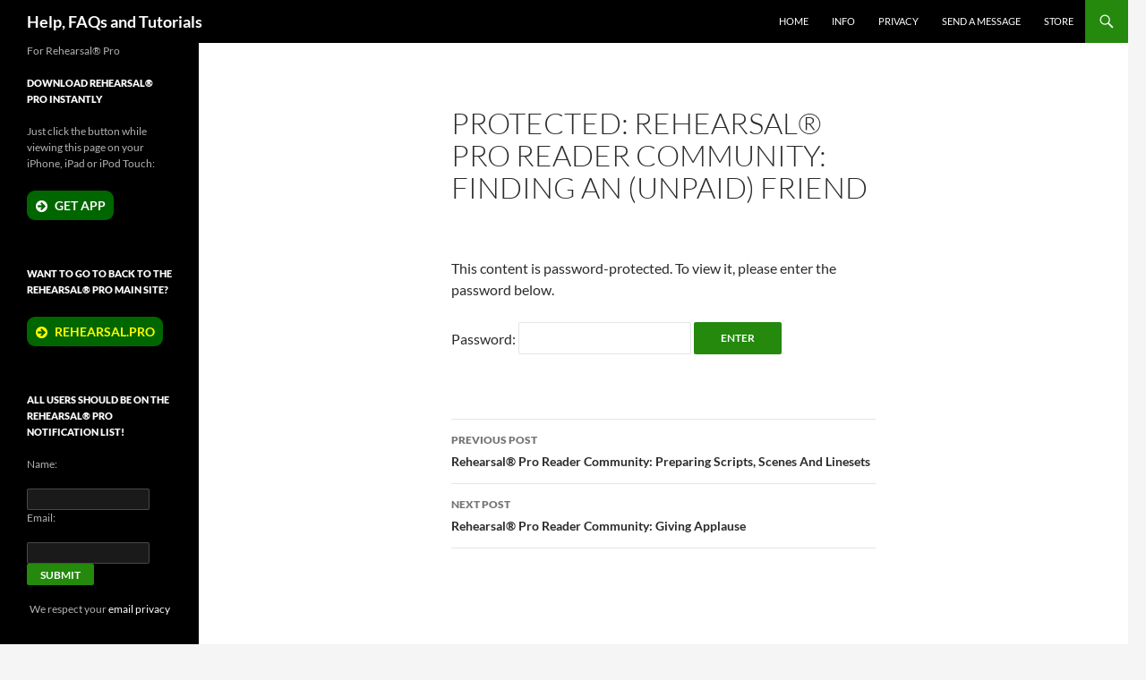

--- FILE ---
content_type: text/html; charset=UTF-8
request_url: https://help.rehearsal.pro/rehearsal-pro-reader-community-finding-a-friend-unpaid/
body_size: 11087
content:
<!DOCTYPE html>
<html lang="en-US">
<head>
	<meta charset="UTF-8">
	<meta name="viewport" content="width=device-width, initial-scale=1.0">
	<title>Rehearsal® Pro Reader Community: Finding An (Unpaid) Friend | Help, FAQs and Tutorials</title>
	<link rel="profile" href="https://gmpg.org/xfn/11">
	<link rel="pingback" href="https://help.rehearsal.pro/xmlrpc.php">
	<meta name='robots' content='max-image-preview:large' />
<link rel='dns-prefetch' href='//stats.wp.com' />
<link rel='dns-prefetch' href='//v0.wordpress.com' />
<link rel="alternate" type="application/rss+xml" title="Help, FAQs and Tutorials &raquo; Feed" href="https://help.rehearsal.pro/feed/" />
<link rel="alternate" type="application/rss+xml" title="Help, FAQs and Tutorials &raquo; Comments Feed" href="https://help.rehearsal.pro/comments/feed/" />
<link rel="alternate" title="oEmbed (JSON)" type="application/json+oembed" href="https://help.rehearsal.pro/wp-json/oembed/1.0/embed?url=https%3A%2F%2Fhelp.rehearsal.pro%2Frehearsal-pro-reader-community-finding-a-friend-unpaid%2F" />
<link rel="alternate" title="oEmbed (XML)" type="text/xml+oembed" href="https://help.rehearsal.pro/wp-json/oembed/1.0/embed?url=https%3A%2F%2Fhelp.rehearsal.pro%2Frehearsal-pro-reader-community-finding-a-friend-unpaid%2F&#038;format=xml" />
<style id='wp-img-auto-sizes-contain-inline-css'>
img:is([sizes=auto i],[sizes^="auto," i]){contain-intrinsic-size:3000px 1500px}
/*# sourceURL=wp-img-auto-sizes-contain-inline-css */
</style>
<link rel='stylesheet' id='twentyfourteen-jetpack-css' href='https://help.rehearsal.pro/wp-content/plugins/jetpack/modules/theme-tools/compat/twentyfourteen.css?ver=15.4' media='all' />
<style id='wp-emoji-styles-inline-css'>

	img.wp-smiley, img.emoji {
		display: inline !important;
		border: none !important;
		box-shadow: none !important;
		height: 1em !important;
		width: 1em !important;
		margin: 0 0.07em !important;
		vertical-align: -0.1em !important;
		background: none !important;
		padding: 0 !important;
	}
/*# sourceURL=wp-emoji-styles-inline-css */
</style>
<style id='wp-block-library-inline-css'>
:root{--wp-block-synced-color:#7a00df;--wp-block-synced-color--rgb:122,0,223;--wp-bound-block-color:var(--wp-block-synced-color);--wp-editor-canvas-background:#ddd;--wp-admin-theme-color:#007cba;--wp-admin-theme-color--rgb:0,124,186;--wp-admin-theme-color-darker-10:#006ba1;--wp-admin-theme-color-darker-10--rgb:0,107,160.5;--wp-admin-theme-color-darker-20:#005a87;--wp-admin-theme-color-darker-20--rgb:0,90,135;--wp-admin-border-width-focus:2px}@media (min-resolution:192dpi){:root{--wp-admin-border-width-focus:1.5px}}.wp-element-button{cursor:pointer}:root .has-very-light-gray-background-color{background-color:#eee}:root .has-very-dark-gray-background-color{background-color:#313131}:root .has-very-light-gray-color{color:#eee}:root .has-very-dark-gray-color{color:#313131}:root .has-vivid-green-cyan-to-vivid-cyan-blue-gradient-background{background:linear-gradient(135deg,#00d084,#0693e3)}:root .has-purple-crush-gradient-background{background:linear-gradient(135deg,#34e2e4,#4721fb 50%,#ab1dfe)}:root .has-hazy-dawn-gradient-background{background:linear-gradient(135deg,#faaca8,#dad0ec)}:root .has-subdued-olive-gradient-background{background:linear-gradient(135deg,#fafae1,#67a671)}:root .has-atomic-cream-gradient-background{background:linear-gradient(135deg,#fdd79a,#004a59)}:root .has-nightshade-gradient-background{background:linear-gradient(135deg,#330968,#31cdcf)}:root .has-midnight-gradient-background{background:linear-gradient(135deg,#020381,#2874fc)}:root{--wp--preset--font-size--normal:16px;--wp--preset--font-size--huge:42px}.has-regular-font-size{font-size:1em}.has-larger-font-size{font-size:2.625em}.has-normal-font-size{font-size:var(--wp--preset--font-size--normal)}.has-huge-font-size{font-size:var(--wp--preset--font-size--huge)}.has-text-align-center{text-align:center}.has-text-align-left{text-align:left}.has-text-align-right{text-align:right}.has-fit-text{white-space:nowrap!important}#end-resizable-editor-section{display:none}.aligncenter{clear:both}.items-justified-left{justify-content:flex-start}.items-justified-center{justify-content:center}.items-justified-right{justify-content:flex-end}.items-justified-space-between{justify-content:space-between}.screen-reader-text{border:0;clip-path:inset(50%);height:1px;margin:-1px;overflow:hidden;padding:0;position:absolute;width:1px;word-wrap:normal!important}.screen-reader-text:focus{background-color:#ddd;clip-path:none;color:#444;display:block;font-size:1em;height:auto;left:5px;line-height:normal;padding:15px 23px 14px;text-decoration:none;top:5px;width:auto;z-index:100000}html :where(.has-border-color){border-style:solid}html :where([style*=border-top-color]){border-top-style:solid}html :where([style*=border-right-color]){border-right-style:solid}html :where([style*=border-bottom-color]){border-bottom-style:solid}html :where([style*=border-left-color]){border-left-style:solid}html :where([style*=border-width]){border-style:solid}html :where([style*=border-top-width]){border-top-style:solid}html :where([style*=border-right-width]){border-right-style:solid}html :where([style*=border-bottom-width]){border-bottom-style:solid}html :where([style*=border-left-width]){border-left-style:solid}html :where(img[class*=wp-image-]){height:auto;max-width:100%}:where(figure){margin:0 0 1em}html :where(.is-position-sticky){--wp-admin--admin-bar--position-offset:var(--wp-admin--admin-bar--height,0px)}@media screen and (max-width:600px){html :where(.is-position-sticky){--wp-admin--admin-bar--position-offset:0px}}

/*# sourceURL=wp-block-library-inline-css */
</style><style id='global-styles-inline-css'>
:root{--wp--preset--aspect-ratio--square: 1;--wp--preset--aspect-ratio--4-3: 4/3;--wp--preset--aspect-ratio--3-4: 3/4;--wp--preset--aspect-ratio--3-2: 3/2;--wp--preset--aspect-ratio--2-3: 2/3;--wp--preset--aspect-ratio--16-9: 16/9;--wp--preset--aspect-ratio--9-16: 9/16;--wp--preset--color--black: #000;--wp--preset--color--cyan-bluish-gray: #abb8c3;--wp--preset--color--white: #fff;--wp--preset--color--pale-pink: #f78da7;--wp--preset--color--vivid-red: #cf2e2e;--wp--preset--color--luminous-vivid-orange: #ff6900;--wp--preset--color--luminous-vivid-amber: #fcb900;--wp--preset--color--light-green-cyan: #7bdcb5;--wp--preset--color--vivid-green-cyan: #00d084;--wp--preset--color--pale-cyan-blue: #8ed1fc;--wp--preset--color--vivid-cyan-blue: #0693e3;--wp--preset--color--vivid-purple: #9b51e0;--wp--preset--color--green: #24890d;--wp--preset--color--dark-gray: #2b2b2b;--wp--preset--color--medium-gray: #767676;--wp--preset--color--light-gray: #f5f5f5;--wp--preset--gradient--vivid-cyan-blue-to-vivid-purple: linear-gradient(135deg,rgb(6,147,227) 0%,rgb(155,81,224) 100%);--wp--preset--gradient--light-green-cyan-to-vivid-green-cyan: linear-gradient(135deg,rgb(122,220,180) 0%,rgb(0,208,130) 100%);--wp--preset--gradient--luminous-vivid-amber-to-luminous-vivid-orange: linear-gradient(135deg,rgb(252,185,0) 0%,rgb(255,105,0) 100%);--wp--preset--gradient--luminous-vivid-orange-to-vivid-red: linear-gradient(135deg,rgb(255,105,0) 0%,rgb(207,46,46) 100%);--wp--preset--gradient--very-light-gray-to-cyan-bluish-gray: linear-gradient(135deg,rgb(238,238,238) 0%,rgb(169,184,195) 100%);--wp--preset--gradient--cool-to-warm-spectrum: linear-gradient(135deg,rgb(74,234,220) 0%,rgb(151,120,209) 20%,rgb(207,42,186) 40%,rgb(238,44,130) 60%,rgb(251,105,98) 80%,rgb(254,248,76) 100%);--wp--preset--gradient--blush-light-purple: linear-gradient(135deg,rgb(255,206,236) 0%,rgb(152,150,240) 100%);--wp--preset--gradient--blush-bordeaux: linear-gradient(135deg,rgb(254,205,165) 0%,rgb(254,45,45) 50%,rgb(107,0,62) 100%);--wp--preset--gradient--luminous-dusk: linear-gradient(135deg,rgb(255,203,112) 0%,rgb(199,81,192) 50%,rgb(65,88,208) 100%);--wp--preset--gradient--pale-ocean: linear-gradient(135deg,rgb(255,245,203) 0%,rgb(182,227,212) 50%,rgb(51,167,181) 100%);--wp--preset--gradient--electric-grass: linear-gradient(135deg,rgb(202,248,128) 0%,rgb(113,206,126) 100%);--wp--preset--gradient--midnight: linear-gradient(135deg,rgb(2,3,129) 0%,rgb(40,116,252) 100%);--wp--preset--font-size--small: 13px;--wp--preset--font-size--medium: 20px;--wp--preset--font-size--large: 36px;--wp--preset--font-size--x-large: 42px;--wp--preset--spacing--20: 0.44rem;--wp--preset--spacing--30: 0.67rem;--wp--preset--spacing--40: 1rem;--wp--preset--spacing--50: 1.5rem;--wp--preset--spacing--60: 2.25rem;--wp--preset--spacing--70: 3.38rem;--wp--preset--spacing--80: 5.06rem;--wp--preset--shadow--natural: 6px 6px 9px rgba(0, 0, 0, 0.2);--wp--preset--shadow--deep: 12px 12px 50px rgba(0, 0, 0, 0.4);--wp--preset--shadow--sharp: 6px 6px 0px rgba(0, 0, 0, 0.2);--wp--preset--shadow--outlined: 6px 6px 0px -3px rgb(255, 255, 255), 6px 6px rgb(0, 0, 0);--wp--preset--shadow--crisp: 6px 6px 0px rgb(0, 0, 0);}:where(.is-layout-flex){gap: 0.5em;}:where(.is-layout-grid){gap: 0.5em;}body .is-layout-flex{display: flex;}.is-layout-flex{flex-wrap: wrap;align-items: center;}.is-layout-flex > :is(*, div){margin: 0;}body .is-layout-grid{display: grid;}.is-layout-grid > :is(*, div){margin: 0;}:where(.wp-block-columns.is-layout-flex){gap: 2em;}:where(.wp-block-columns.is-layout-grid){gap: 2em;}:where(.wp-block-post-template.is-layout-flex){gap: 1.25em;}:where(.wp-block-post-template.is-layout-grid){gap: 1.25em;}.has-black-color{color: var(--wp--preset--color--black) !important;}.has-cyan-bluish-gray-color{color: var(--wp--preset--color--cyan-bluish-gray) !important;}.has-white-color{color: var(--wp--preset--color--white) !important;}.has-pale-pink-color{color: var(--wp--preset--color--pale-pink) !important;}.has-vivid-red-color{color: var(--wp--preset--color--vivid-red) !important;}.has-luminous-vivid-orange-color{color: var(--wp--preset--color--luminous-vivid-orange) !important;}.has-luminous-vivid-amber-color{color: var(--wp--preset--color--luminous-vivid-amber) !important;}.has-light-green-cyan-color{color: var(--wp--preset--color--light-green-cyan) !important;}.has-vivid-green-cyan-color{color: var(--wp--preset--color--vivid-green-cyan) !important;}.has-pale-cyan-blue-color{color: var(--wp--preset--color--pale-cyan-blue) !important;}.has-vivid-cyan-blue-color{color: var(--wp--preset--color--vivid-cyan-blue) !important;}.has-vivid-purple-color{color: var(--wp--preset--color--vivid-purple) !important;}.has-black-background-color{background-color: var(--wp--preset--color--black) !important;}.has-cyan-bluish-gray-background-color{background-color: var(--wp--preset--color--cyan-bluish-gray) !important;}.has-white-background-color{background-color: var(--wp--preset--color--white) !important;}.has-pale-pink-background-color{background-color: var(--wp--preset--color--pale-pink) !important;}.has-vivid-red-background-color{background-color: var(--wp--preset--color--vivid-red) !important;}.has-luminous-vivid-orange-background-color{background-color: var(--wp--preset--color--luminous-vivid-orange) !important;}.has-luminous-vivid-amber-background-color{background-color: var(--wp--preset--color--luminous-vivid-amber) !important;}.has-light-green-cyan-background-color{background-color: var(--wp--preset--color--light-green-cyan) !important;}.has-vivid-green-cyan-background-color{background-color: var(--wp--preset--color--vivid-green-cyan) !important;}.has-pale-cyan-blue-background-color{background-color: var(--wp--preset--color--pale-cyan-blue) !important;}.has-vivid-cyan-blue-background-color{background-color: var(--wp--preset--color--vivid-cyan-blue) !important;}.has-vivid-purple-background-color{background-color: var(--wp--preset--color--vivid-purple) !important;}.has-black-border-color{border-color: var(--wp--preset--color--black) !important;}.has-cyan-bluish-gray-border-color{border-color: var(--wp--preset--color--cyan-bluish-gray) !important;}.has-white-border-color{border-color: var(--wp--preset--color--white) !important;}.has-pale-pink-border-color{border-color: var(--wp--preset--color--pale-pink) !important;}.has-vivid-red-border-color{border-color: var(--wp--preset--color--vivid-red) !important;}.has-luminous-vivid-orange-border-color{border-color: var(--wp--preset--color--luminous-vivid-orange) !important;}.has-luminous-vivid-amber-border-color{border-color: var(--wp--preset--color--luminous-vivid-amber) !important;}.has-light-green-cyan-border-color{border-color: var(--wp--preset--color--light-green-cyan) !important;}.has-vivid-green-cyan-border-color{border-color: var(--wp--preset--color--vivid-green-cyan) !important;}.has-pale-cyan-blue-border-color{border-color: var(--wp--preset--color--pale-cyan-blue) !important;}.has-vivid-cyan-blue-border-color{border-color: var(--wp--preset--color--vivid-cyan-blue) !important;}.has-vivid-purple-border-color{border-color: var(--wp--preset--color--vivid-purple) !important;}.has-vivid-cyan-blue-to-vivid-purple-gradient-background{background: var(--wp--preset--gradient--vivid-cyan-blue-to-vivid-purple) !important;}.has-light-green-cyan-to-vivid-green-cyan-gradient-background{background: var(--wp--preset--gradient--light-green-cyan-to-vivid-green-cyan) !important;}.has-luminous-vivid-amber-to-luminous-vivid-orange-gradient-background{background: var(--wp--preset--gradient--luminous-vivid-amber-to-luminous-vivid-orange) !important;}.has-luminous-vivid-orange-to-vivid-red-gradient-background{background: var(--wp--preset--gradient--luminous-vivid-orange-to-vivid-red) !important;}.has-very-light-gray-to-cyan-bluish-gray-gradient-background{background: var(--wp--preset--gradient--very-light-gray-to-cyan-bluish-gray) !important;}.has-cool-to-warm-spectrum-gradient-background{background: var(--wp--preset--gradient--cool-to-warm-spectrum) !important;}.has-blush-light-purple-gradient-background{background: var(--wp--preset--gradient--blush-light-purple) !important;}.has-blush-bordeaux-gradient-background{background: var(--wp--preset--gradient--blush-bordeaux) !important;}.has-luminous-dusk-gradient-background{background: var(--wp--preset--gradient--luminous-dusk) !important;}.has-pale-ocean-gradient-background{background: var(--wp--preset--gradient--pale-ocean) !important;}.has-electric-grass-gradient-background{background: var(--wp--preset--gradient--electric-grass) !important;}.has-midnight-gradient-background{background: var(--wp--preset--gradient--midnight) !important;}.has-small-font-size{font-size: var(--wp--preset--font-size--small) !important;}.has-medium-font-size{font-size: var(--wp--preset--font-size--medium) !important;}.has-large-font-size{font-size: var(--wp--preset--font-size--large) !important;}.has-x-large-font-size{font-size: var(--wp--preset--font-size--x-large) !important;}
/*# sourceURL=global-styles-inline-css */
</style>

<style id='classic-theme-styles-inline-css'>
/*! This file is auto-generated */
.wp-block-button__link{color:#fff;background-color:#32373c;border-radius:9999px;box-shadow:none;text-decoration:none;padding:calc(.667em + 2px) calc(1.333em + 2px);font-size:1.125em}.wp-block-file__button{background:#32373c;color:#fff;text-decoration:none}
/*# sourceURL=/wp-includes/css/classic-themes.min.css */
</style>
<link rel='stylesheet' id='fontawesome-css' href='https://help.rehearsal.pro/wp-content/plugins/olevmedia-shortcodes/assets/css/font-awesome.min.css?ver=b4dd73c1531f3d12253b9925449ab22b' media='all' />
<link rel='stylesheet' id='omsc-shortcodes-css' href='https://help.rehearsal.pro/wp-content/plugins/olevmedia-shortcodes/assets/css/shortcodes.css?ver=b4dd73c1531f3d12253b9925449ab22b' media='all' />
<link rel='stylesheet' id='omsc-shortcodes-tablet-css' href='https://help.rehearsal.pro/wp-content/plugins/olevmedia-shortcodes/assets/css/shortcodes-tablet.css?ver=b4dd73c1531f3d12253b9925449ab22b' media='screen and (min-width: 768px) and (max-width: 959px)' />
<link rel='stylesheet' id='omsc-shortcodes-mobile-css' href='https://help.rehearsal.pro/wp-content/plugins/olevmedia-shortcodes/assets/css/shortcodes-mobile.css?ver=b4dd73c1531f3d12253b9925449ab22b' media='screen and (max-width: 767px)' />
<link rel='stylesheet' id='twentyfourteen-lato-css' href='https://help.rehearsal.pro/wp-content/themes/twentyfourteen/fonts/font-lato.css?ver=20230328' media='all' />
<link rel='stylesheet' id='genericons-css' href='https://help.rehearsal.pro/wp-content/plugins/jetpack/_inc/genericons/genericons/genericons.css?ver=3.1' media='all' />
<link rel='stylesheet' id='twentyfourteen-style-css' href='https://help.rehearsal.pro/wp-content/themes/twentyfourteen/style.css?ver=20251202' media='all' />
<link rel='stylesheet' id='twentyfourteen-block-style-css' href='https://help.rehearsal.pro/wp-content/themes/twentyfourteen/css/blocks.css?ver=20250715' media='all' />
<link rel='stylesheet' id='slb_core-css' href='https://help.rehearsal.pro/wp-content/plugins/simple-lightbox/client/css/app.css?ver=2.9.4' media='all' />
<link rel='stylesheet' id='forget-about-shortcode-buttons-css' href='https://help.rehearsal.pro/wp-content/plugins/forget-about-shortcode-buttons/public/css/button-styles.css?ver=2.1.3' media='all' />
<script src="https://help.rehearsal.pro/wp-includes/js/jquery/jquery.min.js?ver=3.7.1" id="jquery-core-js"></script>
<script src="https://help.rehearsal.pro/wp-includes/js/jquery/jquery-migrate.min.js?ver=3.4.1" id="jquery-migrate-js"></script>
<script src="https://help.rehearsal.pro/wp-content/themes/twentyfourteen/js/functions.js?ver=20250729" id="twentyfourteen-script-js" defer data-wp-strategy="defer"></script>
<link rel="https://api.w.org/" href="https://help.rehearsal.pro/wp-json/" /><link rel="alternate" title="JSON" type="application/json" href="https://help.rehearsal.pro/wp-json/wp/v2/posts/865" /><link rel="EditURI" type="application/rsd+xml" title="RSD" href="https://help.rehearsal.pro/xmlrpc.php?rsd" />

<link rel="canonical" href="https://help.rehearsal.pro/rehearsal-pro-reader-community-finding-a-friend-unpaid/" />
<link rel='shortlink' href='https://help.rehearsal.pro/?p=865' />
	<style>img#wpstats{display:none}</style>
				<style id="wp-custom-css">
			/*
Welcome to Custom CSS!

To learn how this works, see http://wp.me/PEmnE-Bt
*/
.entry-meta {
	display: none;
}

.page-id-2 header.entry-header {
	display: none;
}

a[href*="rehearsal.pro/get-"] {
  position: relative;
  display: inline-block;
}


a[href*="rehearsal.pro/get-"]:after {
  display: block;
  visibility: hidden;
  position: absolute;
  bottom: 0;
  left: 20%;
  opacity: 0;
  font-size: 14px;
  content: "Buy on Amazon";
  height: auto;
  min-width: 150px;
  padding: 5px 5px;
  z-index: 999;
  color: #fff;
  text-decoration: none;
  text-align: center;
  background: rgba(0,0,0,0.85);
  -webkit-border-radius: 5px;
  -moz-border-radius: 5px;
  border-radius: 5px;
}
 
a[href*="rehearsal.pro/get-"]:before {
  position: absolute;
  visibility: hidden;
  width: 0;
  height: 0;
  left: 50%;
  bottom: 0px;
  opacity: 0;
  content: "";
  border-style: solid;
  border-width: 6px 6px 0 6px;
  border-color: rgba(0,0,0,0.85) transparent transparent transparent;
}
a[href*="rehearsal.pro/get-"]:hover:after { visibility: visible; opacity: 1; bottom: 20px; }
a[href*="rehearsal.pro/get-"]:hover:before { visibility: visible; opacity: 1; bottom: 14px; }


a[href*="rehearsal.pro/get-"].animate:after, a[href*="rehearsal.pro/get-"].animate:before {
  -webkit-transition: all 0.2s ease-in-out;
  -moz-transition: all 0.2s ease-in-out;
  -ms-transition: all 0.2s ease-in-out;
  -o-transition: all 0.2s ease-in-out;
  transition: all 0.2s ease-in-out;
}
		</style>
		</head>

<body class="wp-singular post-template-default single single-post postid-865 single-format-standard wp-embed-responsive wp-theme-twentyfourteen group-blog masthead-fixed full-width footer-widgets singular">
<a class="screen-reader-text skip-link" href="#content">
	Skip to content</a>
<div id="page" class="hfeed site">
		
	<header id="masthead" class="site-header">
		<div class="header-main">
							<h1 class="site-title"><a href="https://help.rehearsal.pro/" rel="home" >Help, FAQs and Tutorials</a></h1>
			
			<div class="search-toggle">
				<a href="#search-container" class="screen-reader-text" aria-expanded="false" aria-controls="search-container">
					Search				</a>
			</div>

			<nav id="primary-navigation" class="site-navigation primary-navigation">
				<button class="menu-toggle">Primary Menu</button>
				<div class="menu-top-menu-container"><ul id="primary-menu" class="nav-menu"><li id="menu-item-1423" class="menu-item menu-item-type-post_type menu-item-object-page menu-item-home menu-item-1423"><a href="https://help.rehearsal.pro/">Home</a></li>
<li id="menu-item-1426" class="menu-item menu-item-type-post_type menu-item-object-page menu-item-1426"><a href="https://help.rehearsal.pro/info/">Info</a></li>
<li id="menu-item-1425" class="menu-item menu-item-type-post_type menu-item-object-page menu-item-1425"><a href="https://help.rehearsal.pro/privacy/">Privacy</a></li>
<li id="menu-item-1427" class="menu-item menu-item-type-post_type menu-item-object-page menu-item-1427"><a href="https://help.rehearsal.pro/send-a-message/">Send A Message</a></li>
<li id="menu-item-1424" class="menu-item menu-item-type-post_type menu-item-object-page menu-item-1424"><a href="https://help.rehearsal.pro/store/">Store</a></li>
</ul></div>			</nav>
		</div>

		<div id="search-container" class="search-box-wrapper hide">
			<div class="search-box">
				<form role="search" method="get" class="search-form" action="https://help.rehearsal.pro/">
				<label>
					<span class="screen-reader-text">Search for:</span>
					<input type="search" class="search-field" placeholder="Search &hellip;" value="" name="s" />
				</label>
				<input type="submit" class="search-submit" value="Search" />
			</form>			</div>
		</div>
	</header><!-- #masthead -->

	<div id="main" class="site-main">

	<div id="primary" class="content-area">
		<div id="content" class="site-content" role="main">
			
<article id="post-865" class="post-865 post type-post status-publish format-standard post-password-required hentry category-uncategorized">
	
	<header class="entry-header">
		<h1 class="entry-title">Protected: Rehearsal® Pro Reader Community: Finding An (Unpaid) Friend</h1>
		<div class="entry-meta">
			<span class="entry-date"><a href="https://help.rehearsal.pro/rehearsal-pro-reader-community-finding-a-friend-unpaid/" rel="bookmark"><time class="entry-date" datetime="2018-01-01T14:30:39-08:00">2018-01-01</time></a></span> <span class="byline"><span class="author vcard"><a class="url fn n" href="https://help.rehearsal.pro/author/david-h-lawrence-xvii/" rel="author">David H. Lawrence XVII</a></span></span>		</div><!-- .entry-meta -->
	</header><!-- .entry-header -->

		<div class="entry-content">
		<form action="https://help.rehearsal.pro/wp-login.php?action=postpass" class="post-password-form" method="post"><input type="hidden" name="redirect_to" value="https://help.rehearsal.pro/rehearsal-pro-reader-community-finding-a-friend-unpaid/" /></p>
<p>This content is password-protected. To view it, please enter the password below.</p>
<p><label for="pwbox-865">Password: <input name="post_password" id="pwbox-865" type="password" spellcheck="false" required size="20" /></label> <input type="submit" name="Submit" value="Enter" /></p>
</form>
	</div><!-- .entry-content -->
	
	</article><!-- #post-865 -->
		<nav class="navigation post-navigation">
		<h1 class="screen-reader-text">
			Post navigation		</h1>
		<div class="nav-links">
			<a href="https://help.rehearsal.pro/rehearsal-pro-reader-community-preparing-scripts-scenes-and-linesets/" rel="prev"><span class="meta-nav">Previous Post</span>Rehearsal® Pro Reader Community: Preparing Scripts, Scenes And Linesets</a><a href="https://help.rehearsal.pro/rehearsal-pro-reader-community-giving-applause/" rel="next"><span class="meta-nav">Next Post</span>Rehearsal® Pro Reader Community: Giving Applause</a>			</div><!-- .nav-links -->
		</nav><!-- .navigation -->
				</div><!-- #content -->
	</div><!-- #primary -->

<div id="secondary">
		<h2 class="site-description">For Rehearsal® Pro</h2>
	
	
		<div id="primary-sidebar" class="primary-sidebar widget-area" role="complementary">
		<aside id="text-3" class="widget widget_text"><h1 class="widget-title">Download Rehearsal® Pro Instantly</h1>			<div class="textwidget"><p>Just click the button while viewing this page on your iPhone, iPad or iPod Touch:</p>
<p><a class="fasc-button fasc-size-medium fasc-type-flat fasc-rounded-medium ico-fa fasc-ico-before fa-arrow-circle-right" style="background-color: #006600; color: #ffffff;" href="https://rehearsal.pro/download"><strong>GET APP</strong></a></p>
</div>
		</aside><aside id="text-4" class="widget widget_text"><h1 class="widget-title">Want to go to back to the Rehearsal® Pro main site?</h1>			<div class="textwidget"><p><a class="fasc-button fasc-size-medium fasc-type-flat fasc-rounded-medium ico-fa fasc-ico-before fa-arrow-circle-right" style="background-color: #006600; color: #ffff00;" href="https://www.rehearsal.pro/"><strong>REHEARSAL.PRO</strong></a></p>
</div>
		</aside><aside id="text-5" class="widget widget_text"><h1 class="widget-title">All users should be on the Rehearsal® Pro notification list!</h1>			<div class="textwidget"><p><!-- AWeber Web Form Generator 3.0.1 --></p>
<style type="text/css">
#af-form-1330697854 .af-body .af-textWrap{width:98%;display:block;float:none;}<br />
#af-form-1330697854 .af-body .privacyPolicy{color:#000000;font-size:11px;font-family:Verdana, sans-serif;}<br />
#af-form-1330697854 .af-body a{color:#000000;text-decoration:underline;font-style:normal;font-weight:normal;}<br />
#af-form-1330697854 .af-body input.text, #af-form-1330697854 .af-body textarea{background-color:#FFFFFF;border-color:#000000;border-width:1px;border-style:solid;color:#000000;text-decoration:none;font-style:normal;font-weight:normal;font-size:12px;font-family:Verdana, sans-serif;}<br />
#af-form-1330697854 .af-body input.text:focus, #af-form-1330697854 .af-body textarea:focus{background-color:#FFFAD6;border-color:#5E5E5E;border-width:1px;border-style:solid;}<br />
#af-form-1330697854 .af-body label.previewLabel{display:block;float:none;text-align:left;width:auto;color:#4D4D4D;text-decoration:none;font-style:normal;font-weight:normal;font-size:9px;font-family:Verdana, sans-serif;}<br />
#af-form-1330697854 .af-body{padding-bottom:15px;padding-top:15px;background-repeat:no-repeat;background-position:inherit;background-image:none;color:#000000;font-size:11px;font-family:Verdana, sans-serif;}<br />
#af-form-1330697854 .af-footer{padding-bottom:0px;padding-top:0px;padding-right:15px;padding-left:15px;background-color:#transparent;border-width:1px;border-bottom-style:none;border-left-style:none;border-right-style:none;border-top-style:none;color:#000000;font-size:12px;font-family:Verdana, sans-serif;}<br />
#af-form-1330697854 .af-quirksMode .bodyText{padding-top:2px;padding-bottom:2px;}<br />
#af-form-1330697854 .af-quirksMode{padding-right:15px;padding-left:15px;}<br />
#af-form-1330697854 .af-standards .af-element{padding-right:15px;padding-left:15px;}<br />
#af-form-1330697854 .bodyText p{margin:1em 0;}<br />
#af-form-1330697854 .buttonContainer input.submit{background-image:none;background-color:#5E5E5E;color:#FFFFFF;text-decoration:none;font-style:normal;font-weight:normal;font-size:14px;font-family:Verdana, sans-serif;}<br />
#af-form-1330697854 .buttonContainer input.submit{width:auto;}<br />
#af-form-1330697854 .buttonContainer{text-align:center;}<br />
#af-form-1330697854 body,#af-form-1330697854 dl,#af-form-1330697854 dt,#af-form-1330697854 dd,#af-form-1330697854 h1,#af-form-1330697854 h2,#af-form-1330697854 h3,#af-form-1330697854 h4,#af-form-1330697854 h5,#af-form-1330697854 h6,#af-form-1330697854 pre,#af-form-1330697854 code,#af-form-1330697854 fieldset,#af-form-1330697854 legend,#af-form-1330697854 blockquote,#af-form-1330697854 th,#af-form-1330697854 td{float:none;color:inherit;position:static;margin:0;padding:0;}<br />
#af-form-1330697854 button,#af-form-1330697854 input,#af-form-1330697854 submit,#af-form-1330697854 textarea,#af-form-1330697854 select,#af-form-1330697854 label,#af-form-1330697854 optgroup,#af-form-1330697854 option{float:none;position:static;margin:0;}<br />
#af-form-1330697854 div{margin:0;}<br />
#af-form-1330697854 fieldset{border:0;}<br />
#af-form-1330697854 form,#af-form-1330697854 textarea,.af-form-wrapper,.af-form-close-button,#af-form-1330697854 img{float:none;color:inherit;position:static;background-color:none;border:none;margin:0;padding:0;}<br />
#af-form-1330697854 input,#af-form-1330697854 button,#af-form-1330697854 textarea,#af-form-1330697854 select{font-size:100%;}<br />
#af-form-1330697854 p{color:inherit;}<br />
#af-form-1330697854 select,#af-form-1330697854 label,#af-form-1330697854 optgroup,#af-form-1330697854 option{padding:0;}<br />
#af-form-1330697854 table{border-collapse:collapse;border-spacing:0;}<br />
#af-form-1330697854 ul,#af-form-1330697854 ol{list-style-image:none;list-style-position:outside;list-style-type:disc;padding-left:40px;}<br />
#af-form-1330697854,#af-form-1330697854 .quirksMode{width:100%;max-width:225px;}<br />
#af-form-1330697854.af-quirksMode{overflow-x:hidden;}<br />
#af-form-1330697854{background-color:#FFFFFF;border-color:#8C8C8C;border-width:1px;border-style:solid;}<br />
#af-form-1330697854{display:block;}<br />
#af-form-1330697854{overflow:hidden;}<br />
.af-body .af-textWrap{text-align:left;}<br />
.af-body input.image{border:none!important;}<br />
.af-body input.submit,.af-body input.image,.af-form .af-element input.button{float:none!important;}<br />
.af-body input.submit{white-space:inherit;}<br />
.af-body input.text{width:100%;float:none;padding:2px!important;}<br />
.af-body.af-standards input.submit{padding:4px 12px;}<br />
.af-clear{clear:both;}<br />
.af-element label{text-align:left;display:block;float:left;}<br />
.af-element{padding-bottom:5px;padding-top:5px;}<br />
.af-footer{margin-bottom:0;margin-top:0;padding:10px;}<br />
.af-form-wrapper{text-indent:0;}<br />
.af-form{box-sizing:border-box;text-align:left;margin:auto;}<br />
.af-quirksMode .af-element{padding-left:0!important;padding-right:0!important;}<br />
.lbl-right .af-element label{text-align:right;}<br />
body {<br />
}<br />
#af-form-1330697854 .bodyText p {<br />
  margin: 0 0 1em !important;<br />
}</p>
<p>#af-form-1330697854 .af-body {<br />
  padding-top:<br />
}</p>
<p>#af-form-1330697854 .af-body .af-textWrap {<br />
  width: 100% !important;<br />
}</p>
<p>#af-form-1330697854 .af-body .af-element {<br />
  padding-top: 0px!important;<br />
  padding-bottom: 0px!important;<br />
}<br />
#af-form-1330697854 .af-body .af-element:first-child {<br />
  margin-top: 0 !important;<br />
}<br />
#af-form-1330697854 .af-body label.previewLabel {<br />
  font-weight: 700 !important;<br />
  margin-top: 0.25rem !important;<br />
  margin-bottom: .25rem !important;<br />
}<br />
#af-form-1330697854 .af-body input.text,<br />
#af-form-1330697854 .af-body textarea {<br />
  border-radius: 3px !important;<br />
  box-sizing: border-box !important;<br />
  color: #444444 !important;<br />
  font-size: 1rem !important;<br />
  margin-bottom: 0.75rem !important;<br />
  padding: 8px 12px !important;<br />
  -webkit-transition-duration: 0.3s;<br />
          transition-duration: 0.3s;<br />
}</p>
<p>#af-form-1330697854 .af-body select {<br />
  width: 100%;<br />
}<br />
#af-form-1330697854 .af-body .af-dateWrap select {<br />
  width: 33%;<br />
}<br />
#af-form-1330697854 .choiceList-radio-stacked {<br />
  margin-bottom: 1rem !important;<br />
  width: 100% !important;<br />
}<br />
#af-form-1330697854 .af-element-radio {<br />
  margin: 0 !important;<br />
}<br />
#af-form-1330697854 .af-element-radio input.radio {<br />
  display: inline;<br />
  height: 0;<br />
  opacity: 0;<br />
  overflow: hidden;<br />
  width: 0;<br />
}<br />
#af-form-1330697854 .af-element-radio input.radio:checked ~ label {<br />
  font-weight: 700 !important;<br />
}<br />
#af-form-1330697854 .af-element-radio input.radio:focus ~ label {<br />
  box-shadow: inset 0 0 0 2px rgba(25,35,70,.25);<br />
}<br />
#af-form-1330697854 .af-element-radio input.radio:checked ~ label:before {<br />
  background-color: #777777;<br />
  border-color: #d6dee3;<br />
}<br />
#af-form-1330697854 .af-element-radio label.choice {<br />
  border: 1px solid #d6dee3;<br />
  border-radius: 3px !important;<br />
  display: block !important;<br />
  font-weight: 300 !important;<br />
  margin: 0.5rem 0 !important;<br />
  padding: 1rem 1rem 1rem 2rem !important;<br />
  position: relative;<br />
  -webkit-transition-duration: 0.3s;<br />
          transition-duration: 0.3s;<br />
}<br />
#af-form-1330697854 .af-element-radio label.choice:before {<br />
  background-color: #FFF;<br />
  border: 1px solid #d6dee3;<br />
  border-radius: 50%;<br />
  content: '';<br />
  height: 0.75rem;<br />
  margin-left: -1.3rem;<br />
  position: absolute;<br />
  -webkit-transition-duration: 0.3s;<br />
          transition-duration: 0.3s;<br />
  width: 0.75rem;<br />
}<br />
#af-form-1330697854 .buttonContainer {<br />
  box-sizing: border-box !important;<br />
}<br />
#af-form-1330697854 .af-footer {<br />
  box-sizing: border-box !important;<br />
}</p>
<p>#af-form-1330697854 .af-footer p {<br />
  margin: 0 !important;<br />
}<br />
#af-form-1330697854 input.submit,<br />
#af-form-1330697854 #webFormSubmitButton {<br />
  border: none;<br />
  border-radius: 3px !important;<br />
  font-weight: bold;<br />
  margin-top: 0.5rem !important;<br />
  margin-bottom: 1rem !Important;<br />
  padding: 0.6rem 1.5rem !important;<br />
  -webkit-transition-duration: 0.3s;<br />
          transition-duration: 0.3s;<br />
  }<br />
#af-form-1330697854 input.submit:hover,<br />
#af-form-1330697854 #webFormSubmitButton:hover {<br />
  cursor: pointer;<br />
  opacity: 0.8;<br />
}</p>
<p>#af-form-1330697854 input.text:hover {<br />
  cursor: pointer;<br />
  opacity: 0.8;<br />
}</p>
<p>.poweredBy a,<br />
.privacyPolicy p {<br />
  color: #000000 !important;<br />
  font-size: 0.65rem !important;<br />
}</p>
</style>
<form class="af-form-wrapper" accept-charset="UTF-8" action="https://www.aweber.com/scripts/addlead.pl" method="post">
<div style="display: none;"><input name="meta_web_form_id" type="hidden" value="1330697854" /><br />
<input name="meta_split_id" type="hidden" value="" /><br />
<input name="listname" type="hidden" value="rehearsal-pre" /><br />
<input id="redirect_c0c77ac2d94fe5175e9c6c95727e3f1e" name="redirect" type="hidden" value="https://www.aweber.com/thankyou-coi.htm?m=text" /><input name="meta_adtracking" type="hidden" value="Sidebar_form" /><br />
<input name="meta_message" type="hidden" value="1001" /><br />
<input name="meta_required" type="hidden" value="name,email" /></p>
<p><input name="meta_tooltip" type="hidden" value="" /></p>
</div>
<div id="af-form-1330697854" class="af-form">
<div id="af-body-1330697854" class="af-body af-standards">
<div class="af-element"><label class="previewLabel" for="awf_field-101284085">Name: </label></p>
<div class="af-textWrap"><input id="awf_field-101284085" class="text" tabindex="500" name="name" type="text" value="" /></div>
<div class="af-clear"></div>
</div>
<div class="af-element"><label class="previewLabel" for="awf_field-101284086">Email: </label></p>
<div class="af-textWrap"><input id="awf_field-101284086" class="text" tabindex="501" name="email" type="text" value="" /></div>
<div class="af-clear"></div>
</div>
<div class="af-element buttonContainer"><input class="submit" tabindex="502" name="submit" type="submit" value="Submit" /></p>
<div class="af-clear"></div>
</div>
<div class="af-element privacyPolicy" style="text-align: center;">
<p>We respect your <a title="Privacy Policy" href="https://www.aweber.com/permission.htm" rel="nofollow">email privacy</a></p>
<div class="af-clear"></div>
</div>
</div>
<div id="af-footer-1330697854" class="af-footer">
<div class="bodyText">
<p>&nbsp;</p>
</div>
</div>
</div>
<div style="display: none;"><img decoding="async" src="https://forms.aweber.com/form/displays.htm?id=jMzMDGyc7BysLA==" alt="" /></div>
</form>
<p><script type="text/javascript">
// Special handling for in-app browsers that don't always support new windows
(function() {
    function browserSupportsNewWindows(userAgent) {
        var rules = [
            'FBIOS',
            'Twitter for iPhone',
            'WebView',
            '(iPhone|iPod|iPad)(?!.*Safari\/)',
            'Android.*(wv|\.0\.0\.0)'
        ];
        var pattern = new RegExp('(' + rules.join('|') + ')', 'ig');
        return !pattern.test(userAgent);
    }</p>
<p>    if (!browserSupportsNewWindows(navigator.userAgent || navigator.vendor || window.opera)) {
        document.getElementById('af-form-1330697854').parentElement.removeAttribute('target');
    }
})();
</script><script type="text/javascript">
    <!-- (function() { var IE = /*@cc_on!@*/false; if (!IE) { return; } if (document.compatMode && document.compatMode == 'BackCompat') { if (document.getElementById("af-form-1330697854")) { document.getElementById("af-form-1330697854").className = 'af-form af-quirksMode'; } if (document.getElementById("af-body-1330697854")) { document.getElementById("af-body-1330697854").className = "af-body inline af-quirksMode"; } if (document.getElementById("af-header-1330697854")) { document.getElementById("af-header-1330697854").className = "af-header af-quirksMode"; } if (document.getElementById("af-footer-1330697854")) { document.getElementById("af-footer-1330697854").className = "af-footer af-quirksMode"; } } })(); -->
</script></p>
<p><!-- /AWeber Web Form Generator 3.0.1 --></p>
</div>
		</aside>	</div><!-- #primary-sidebar -->
	</div><!-- #secondary -->

		</div><!-- #main -->

		<footer id="colophon" class="site-footer">

			
<div id="supplementary">
	<div id="footer-sidebar" class="footer-sidebar widget-area" role="complementary">
		<aside id="text-2" class="widget widget_text"><h1 class="widget-title">Still can&#8217;t find what you&#8217;re looking for?</h1>			<div class="textwidget">No worries! <a href="https://help.rehearsal.pro/send-a-message/">Click or tap here to send us a message</a>, and we'll get right on it.</div>
		</aside>	</div><!-- #footer-sidebar -->
</div><!-- #supplementary -->

			<div class="site-info">
												<a href="https://wordpress.org/" class="imprint">
					Proudly powered by WordPress				</a>
			</div><!-- .site-info -->
		</footer><!-- #colophon -->
	</div><!-- #page -->

	<script type="speculationrules">
{"prefetch":[{"source":"document","where":{"and":[{"href_matches":"/*"},{"not":{"href_matches":["/wp-*.php","/wp-admin/*","/wp-content/uploads/*","/wp-content/*","/wp-content/plugins/*","/wp-content/themes/twentyfourteen/*","/*\\?(.+)"]}},{"not":{"selector_matches":"a[rel~=\"nofollow\"]"}},{"not":{"selector_matches":".no-prefetch, .no-prefetch a"}}]},"eagerness":"conservative"}]}
</script>
<script type="text/javascript">jQuery(function(){omShortcodes.init(["buttons","tooltips","toggle","tabs","responsivebox","counter"]);});</script><script src="https://help.rehearsal.pro/wp-content/plugins/olevmedia-shortcodes/assets/js/shortcodes.js?ver=1.1.9" id="omsc-shortcodes-js"></script>
<script src="https://help.rehearsal.pro/wp-includes/js/imagesloaded.min.js?ver=5.0.0" id="imagesloaded-js"></script>
<script src="https://help.rehearsal.pro/wp-includes/js/masonry.min.js?ver=4.2.2" id="masonry-js"></script>
<script src="https://help.rehearsal.pro/wp-includes/js/jquery/jquery.masonry.min.js?ver=3.1.2b" id="jquery-masonry-js"></script>
<script id="jetpack-stats-js-before">
_stq = window._stq || [];
_stq.push([ "view", {"v":"ext","blog":"101898627","post":"865","tz":"-8","srv":"help.rehearsal.pro","j":"1:15.4"} ]);
_stq.push([ "clickTrackerInit", "101898627", "865" ]);
//# sourceURL=jetpack-stats-js-before
</script>
<script src="https://stats.wp.com/e-202605.js" id="jetpack-stats-js" defer data-wp-strategy="defer"></script>
<script id="wp-emoji-settings" type="application/json">
{"baseUrl":"https://s.w.org/images/core/emoji/17.0.2/72x72/","ext":".png","svgUrl":"https://s.w.org/images/core/emoji/17.0.2/svg/","svgExt":".svg","source":{"concatemoji":"https://help.rehearsal.pro/wp-includes/js/wp-emoji-release.min.js?ver=b4dd73c1531f3d12253b9925449ab22b"}}
</script>
<script type="module">
/*! This file is auto-generated */
const a=JSON.parse(document.getElementById("wp-emoji-settings").textContent),o=(window._wpemojiSettings=a,"wpEmojiSettingsSupports"),s=["flag","emoji"];function i(e){try{var t={supportTests:e,timestamp:(new Date).valueOf()};sessionStorage.setItem(o,JSON.stringify(t))}catch(e){}}function c(e,t,n){e.clearRect(0,0,e.canvas.width,e.canvas.height),e.fillText(t,0,0);t=new Uint32Array(e.getImageData(0,0,e.canvas.width,e.canvas.height).data);e.clearRect(0,0,e.canvas.width,e.canvas.height),e.fillText(n,0,0);const a=new Uint32Array(e.getImageData(0,0,e.canvas.width,e.canvas.height).data);return t.every((e,t)=>e===a[t])}function p(e,t){e.clearRect(0,0,e.canvas.width,e.canvas.height),e.fillText(t,0,0);var n=e.getImageData(16,16,1,1);for(let e=0;e<n.data.length;e++)if(0!==n.data[e])return!1;return!0}function u(e,t,n,a){switch(t){case"flag":return n(e,"\ud83c\udff3\ufe0f\u200d\u26a7\ufe0f","\ud83c\udff3\ufe0f\u200b\u26a7\ufe0f")?!1:!n(e,"\ud83c\udde8\ud83c\uddf6","\ud83c\udde8\u200b\ud83c\uddf6")&&!n(e,"\ud83c\udff4\udb40\udc67\udb40\udc62\udb40\udc65\udb40\udc6e\udb40\udc67\udb40\udc7f","\ud83c\udff4\u200b\udb40\udc67\u200b\udb40\udc62\u200b\udb40\udc65\u200b\udb40\udc6e\u200b\udb40\udc67\u200b\udb40\udc7f");case"emoji":return!a(e,"\ud83e\u1fac8")}return!1}function f(e,t,n,a){let r;const o=(r="undefined"!=typeof WorkerGlobalScope&&self instanceof WorkerGlobalScope?new OffscreenCanvas(300,150):document.createElement("canvas")).getContext("2d",{willReadFrequently:!0}),s=(o.textBaseline="top",o.font="600 32px Arial",{});return e.forEach(e=>{s[e]=t(o,e,n,a)}),s}function r(e){var t=document.createElement("script");t.src=e,t.defer=!0,document.head.appendChild(t)}a.supports={everything:!0,everythingExceptFlag:!0},new Promise(t=>{let n=function(){try{var e=JSON.parse(sessionStorage.getItem(o));if("object"==typeof e&&"number"==typeof e.timestamp&&(new Date).valueOf()<e.timestamp+604800&&"object"==typeof e.supportTests)return e.supportTests}catch(e){}return null}();if(!n){if("undefined"!=typeof Worker&&"undefined"!=typeof OffscreenCanvas&&"undefined"!=typeof URL&&URL.createObjectURL&&"undefined"!=typeof Blob)try{var e="postMessage("+f.toString()+"("+[JSON.stringify(s),u.toString(),c.toString(),p.toString()].join(",")+"));",a=new Blob([e],{type:"text/javascript"});const r=new Worker(URL.createObjectURL(a),{name:"wpTestEmojiSupports"});return void(r.onmessage=e=>{i(n=e.data),r.terminate(),t(n)})}catch(e){}i(n=f(s,u,c,p))}t(n)}).then(e=>{for(const n in e)a.supports[n]=e[n],a.supports.everything=a.supports.everything&&a.supports[n],"flag"!==n&&(a.supports.everythingExceptFlag=a.supports.everythingExceptFlag&&a.supports[n]);var t;a.supports.everythingExceptFlag=a.supports.everythingExceptFlag&&!a.supports.flag,a.supports.everything||((t=a.source||{}).concatemoji?r(t.concatemoji):t.wpemoji&&t.twemoji&&(r(t.twemoji),r(t.wpemoji)))});
//# sourceURL=https://help.rehearsal.pro/wp-includes/js/wp-emoji-loader.min.js
</script>
<script type="text/javascript" id="slb_context">/* <![CDATA[ */if ( !!window.jQuery ) {(function($){$(document).ready(function(){if ( !!window.SLB ) { {$.extend(SLB, {"context":["public","user_guest"]});} }})})(jQuery);}/* ]]> */</script>
<script defer src="https://static.cloudflareinsights.com/beacon.min.js/vcd15cbe7772f49c399c6a5babf22c1241717689176015" integrity="sha512-ZpsOmlRQV6y907TI0dKBHq9Md29nnaEIPlkf84rnaERnq6zvWvPUqr2ft8M1aS28oN72PdrCzSjY4U6VaAw1EQ==" data-cf-beacon='{"version":"2024.11.0","token":"a30a5f366805441181033439aefd5cb2","r":1,"server_timing":{"name":{"cfCacheStatus":true,"cfEdge":true,"cfExtPri":true,"cfL4":true,"cfOrigin":true,"cfSpeedBrain":true},"location_startswith":null}}' crossorigin="anonymous"></script>
</body>
</html>
